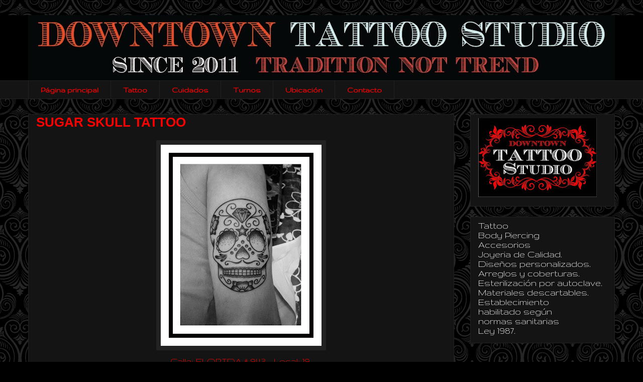

--- FILE ---
content_type: text/html; charset=utf-8
request_url: https://www.google.com/recaptcha/api2/aframe
body_size: 268
content:
<!DOCTYPE HTML><html><head><meta http-equiv="content-type" content="text/html; charset=UTF-8"></head><body><script nonce="SMi3sfIJof5IGzYQZyNK0g">/** Anti-fraud and anti-abuse applications only. See google.com/recaptcha */ try{var clients={'sodar':'https://pagead2.googlesyndication.com/pagead/sodar?'};window.addEventListener("message",function(a){try{if(a.source===window.parent){var b=JSON.parse(a.data);var c=clients[b['id']];if(c){var d=document.createElement('img');d.src=c+b['params']+'&rc='+(localStorage.getItem("rc::a")?sessionStorage.getItem("rc::b"):"");window.document.body.appendChild(d);sessionStorage.setItem("rc::e",parseInt(sessionStorage.getItem("rc::e")||0)+1);localStorage.setItem("rc::h",'1769785976033');}}}catch(b){}});window.parent.postMessage("_grecaptcha_ready", "*");}catch(b){}</script></body></html>